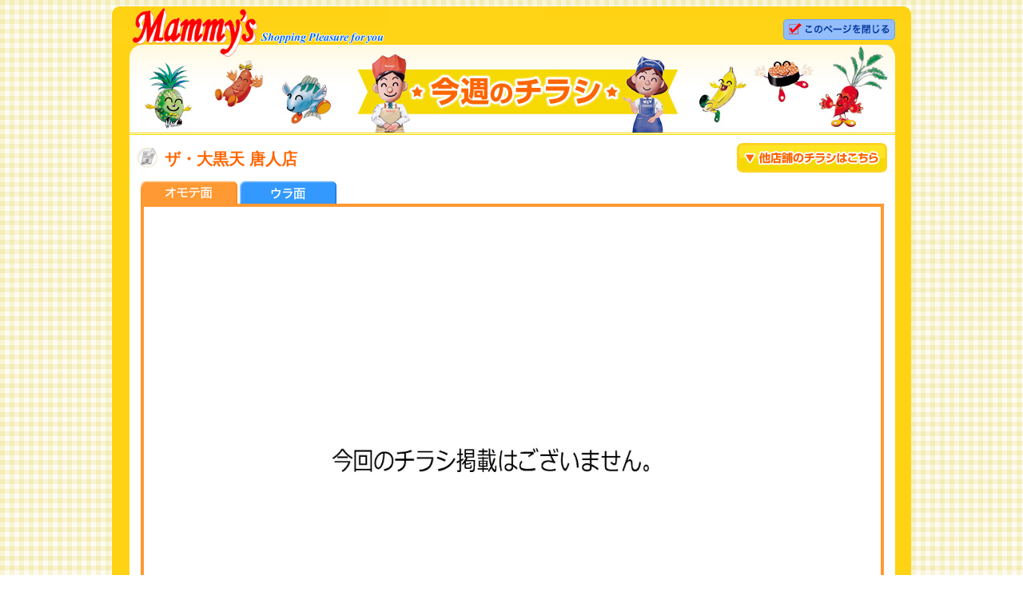

--- FILE ---
content_type: text/html; charset=UTF-8
request_url: http://mammys.jp/flyer/common/tohjin/flyer_01.html
body_size: 2376
content:
<!DOCTYPE html PUBLIC "-//W3C//DTD XHTML 1.0 Transitional//EN" "http://www.w3.org/TR/xhtml1/DTD/xhtml1-transitional.dtd">
<html xmlns="http://www.w3.org/1999/xhtml">
<head>
<meta name="verify-v1" content="bm2iqpuqskZQ2UNnqAcucmBS9MTkWV2KRoazlzVe5cM="/>
<title>マミーズ｜ザ・大黒天 唐人店今週のチラシ（オモテ）</title>
<meta http-equiv="Content-Type" content="text/html; charset=utf-8" />
<meta name="description" content="スーパーマーケット ザ・大黒天 唐人店（福岡地区）のお得なチラシ情報のご案内。"/>
<meta name="Robots" content="INDEX,FOLLOW"/>
<meta name="Keywords" content="唐人店,ザ・大黒天,スーパー,チラシ,福岡"/>
<meta name="copyright" content="mammys.co.jp/mammys"/>
<meta name="Author" content="mammys.jp/mammys / http://www.mammys.jp/mammys"/>
<link rel="stylesheet" href="../../js/style.css" type="text/css">
<script src="../../js/jquery-1.8.3.min.js"></script> 
<script src="../../js/jquery.cropit.js"></script> 
<!--

##########################################################################
マミーズ　ホームページ
Copyright (C) 2005-2026 マミーズ.
Design & Program by HOWDEE.
###########################################################################

-->
</head>
<body>
<a name="top"></a>
<div class="wrapper">
  <table width="1000" border="0" cellpadding="0" cellspacing="0">
    <tr>
      <td width="343"><img src="../../images/head_01.gif" width="343" height="48" alt="マミーズ"/></td>
      <td valign="top" bgcolor="#FFD316"><table border="0" align="right" cellpadding="0" cellspacing="0">
          <tr>
            <td align="right"><img src="../../images/head_02.gif" width="457" height="16"/></td>
          </tr>
          <tr>
            <td align="right"><a href="JavaScript:window.close();"><img src="../../images/close.gif" width="140" height="26" alt="このページを閉じる" border="0" style="margin-right: 20px;"/></a></td>
          </tr>
        </table></td>
    </tr>
  </table>
  <div class="waku_yellow"> <img src="../../images/head_03.jpg" width="958" height="113" alt="今週のチラシ"/>
    <h2 class="orange">ザ・大黒天 唐人店</h2>
    <div class="other"><a href="#other"><img src="../../images/other_btn.jpg" width="188" height="37" alt="他店舗のチラシはこちら" /></a></div>
    <table cellpadding="0" cellspacing="0" class="flyer">
      <tr>
        <td width="124"><img src="../../images/tab_01.gif" width="124" height="28" alt="オモテ面" border="0"/></td>
        <td><a href="flyer_02.html"><img src="../../images/tab_02.gif" width="124" height="28" alt="ウラ面" border="0"/></a></td>
      </tr>
    </table>
    <div class="waku_orange">
      <div class="image-editor">
        <div class="cropit-image-preview"></div>
        <div class="previewbar"><span class="zoom_icon_s">j</span>
          <input type="range" class="cropit-image-zoom-input">
          <span class="zoom_icon_l">j</span></div>
        <div class="image-size-label"><img src="../../images/slide.gif" alt="スライドすることによりサイズを変更できます"></div>
      </div>
      <!----------------------- チラシ掲載位置ここから -----------------------> 
      <script>
      $(function() {
        $('.image-editor').cropit({
          imageState: {
            src: '../../f_jmg/flyer_01.jpg'
          }
        });
      });
    </script> 
      <!--------------------- //チラシ掲載位置ここまで -----------------------> 
    </div>
    <h1 align="right">福岡県&nbsp;ザ・大黒天 唐人店チラシ情報</h1>
    <!-- 店舗リンク --> 
    <a name="other" id="other"></a>
    <div class="store">
      <table class="tbl">
        <tr>
          <th class="orange">福岡地区</th>
          <td><ul>
              <li><a href="../tachiarai/flyer_01.html">大刀洗店</a></li>
              <li><a href="../funagoya/flyer_01.html">船小屋店</a></li>
              <li><a href="../takada/flyer_01.html">高田店</a></li>
              <li><a href="../hirokawa/flyer_01.html">広川店</a></li>
              <li><a href="../imayama/flyer_01.html">今山店</a></li>
              <li><a href="../dazaifu_nishi/flyer_01.html">太宰府西店</a></li>
              <li><a href="../mutsumon/flyer_01.html">マミーズプレミアム 六ッ門店</a></li>
              <li><a href="../tohjin/flyer_01.html">ザ・大黒天 唐人店</a></li>
              <li><a href="../momiji/flyer_01.html">ザ・大黒天 紅葉店</a></li>
              <li><a href="../minoshima/flyer_01.html">ザ・大黒天 美野島店</a></li>
              <li><a href="../lamu_nishimuta/flyer_01.html">ラ・ムー 西牟田店</a></li>
              <li><a href="../lamu_hayamadai/flyer_01.html">ラ・ムー 羽山台店</a></li>
              <li><a href="../lamu_kurume/flyer_01.html">ラ・ムー 久留米東店</a></li>
              <li><a href="../oomuta/flyer_01.html">ラ・ムー 大牟田店</a></li>
              <li><a href="../tanushimaru/flyer_01.html">ラ・ムー 田主丸店</a></li>
              <li><a href="../lamu_miyama/flyer_01.html">ラ・ムー みやま店</a></li>
              <li><a href="../lamu_yame/flyer_01.html">ラ・ムー 八女店</a></li>
            </ul></td>
        </tr>
        <tr>
          <th class="orange">佐賀地区</th>
          <td><ul>
              <li><a href="../lamu_sagashinei/flyer_sagashinei01.html">ラ・ムー 佐賀新栄店</a></li>
              <li><a href="../lamu_imari/flyer_imari01.html">ラ・ムー 伊万里店</a></li>
            </ul></td>
        </tr>
        <tr>
          <th class="orange">熊本地区</th>
          <td><ul>
              <li><a href="../lamu_tamana-c/flyer_01.html">ラ・ムー 玉名中央店</a></li>
              <li><a href="../lamu_arao/flyer_01.html">ラ・ムー 荒尾店</a></li>
              <li><a href="../lamu_uki/flyer_01.html">ラ・ムー 宇城店</a></li>
              <li><a href="../lamu_yatsushirokagami/flyer_01.html">ラ・ムー 八代鏡店</a></li>
            </ul></td>
        </tr>
        <tr>
          <th class="orange">長崎地区</th>
          <td><ul>
              <li><a href="../ohshima/flyer_01.html">大島店</a></li>
            </ul></td>
        </tr>
      </table>
    </div>
    <!-- //店舗リンク --> 
  </div>
  <!------------------ 変更しないでください　------------------>
  <div class="copyright">Copyright(C)2005-2026 Mammy's Shopping Center All right Reserved.</div>
  <div class="pagetop"><a href="#top">このページのトップへ</a></div>
</div>
<!------------------ //変更しないでください　------------------>
</body>
</html>


--- FILE ---
content_type: text/css
request_url: http://mammys.jp/flyer/js/style.css
body_size: 1781
content:
@charset "utf-8";
/* CSS Document */

body {
	font-family:arial,"ヒラギノ角ゴ Pro W3","Hiragino Kaku Gothic Pro","メイリオ","Meiryo",Osaka,"ＭＳ Ｐゴシック","MS PGothic",Sans-Serif;
	font-size: 14px;
	background: #fff url(../../../images/common/back.gif);
	color: #444;
	line-height: 180%;
}

/* リンク */
a:link { color: #003399; text-decoration: underline; }
a:visited { color: #003399; text-decoration: underline; }
a:hover { color: #0584c4; text-decoration: none; }
a:active { color: #003399; text-decoration: underline; }

/* 画像 */
img{
border:0;
padding:0px;
margin:0px
}

.zoomPh {
	width: 902px;
	max-width: 902px;
}

.zoomPh img {
    width: 100%;
}

/* Font
   ========================================================================== */
/*font-face*/
@font-face{
    font-family:'condenseicon';
    src: url('../font/CONDENSEicon.ttf') format('truetype'),url('../font/CONDENSEicon.otf') format('opentype'),url('../font/CONDENSEicon.woff') format('woff');
}

/* ************************************************ 
*	レイアウト
* *************************************************/
.wrapper {
margin: auto; 
max-width: 1000px;
_width: 1000px;
}


/* 全体枠 */
.waku_yellow {
	border-left: 22px solid #ffd314;
	border-right: 20px solid #ffd314;
	background: #fff;
}
/* 表面枠（オレンジ） */
.waku_orange {
	width: 902px;
	margin: 0 auto;
	padding: 10px;
	border: 4px solid #ff9933;
	border:4px solid #ff9933;
}
/* 裏面枠（水色） */
.waku_mizuiro {
	width: 902px;
	margin: 0 auto;
	padding: 10px;
	border: 4px solid #3399ff;
	border:4px solid #3399ff;
}

/* 表面枠（グリーン） */
.waku_green {
	width: 902px;
	margin: 0 auto;
	padding: 10px;
	border: 4px solid #86b50f;
	border:4px solid #86b50f;
}
/* 裏面枠（ピンク） */
.waku_pink {
	width: 902px;
	margin: 0 auto;
	padding: 10px;
	border: 4px solid #f16482;
	border:4px solid #f16482;
}



/* ************************************************ 
*	見出し
* *************************************************/
h1 {
	font-size: 14px;
	font-weight: bold;
	text-align: right;
	padding: 10px 15px;
	margin: 0;
}


/* 店舗名(オレンジ) */
h2.orange {
	height: 30px;
	margin: 10px;
	padding: 8px 10px 0 34px;
	font-size:20px;
	font-weight:bold;
	color: #F60;
	background: url(../images/icon.gif) no-repeat left 3px;
	float: left;
}
.orange { color: #F60; }

/* 店舗名(水色) */
h2.mizuiro {
	height: 30px;
	margin: 10px;
	padding: 8px 10px 0 34px;
	font-size:20px;
	font-weight:bold;
	color: #39f;
	background: url(../images/icon.gif) no-repeat left 3px;
	float: left;
}
.mizuiro { color: #39f; }

/* 店舗名(グリーン) */
h2.green {
	height: 30px;
	margin: 10px;
	padding: 8px 10px 0 34px;
	font-size:20px;
	font-weight:bold;
	color: #77a307;
	background: url(../images/icon.gif) no-repeat left 3px;
	float: left;
}
.green { color: #77a307; }

/* 店舗名(ピンク) */
h2.pink {
	height: 30px;
	margin: 10px;
	padding: 8px 10px 0 34px;
	font-size:20px;
	font-weight:bold;
	color: #f16482;
	background: url(../images/icon.gif) no-repeat left 3px;
	float: left;
}
.pink { color: #f16482; }

.other {
	float: right;
	margin: 10px;
	vertical-align: bottom;
}


/* ************************************************ 
*	リスト
* ************************************************ */
div.store{
padding-bottom:20px;
text-align:left;
}

div.store ul {
width:100%;
margin: 0;
padding: 0;
}

div.store ul li{
margin:0 15px 0 0;
padding-left:15px;
display:inline-block;
/display:inline;/*IE7*/
/zoom:1;/*IE7*/
background: url(../images/list.gif) no-repeat left center;
zoom:1;
}



/* ************************************************ 
*	テーブル
* ************************************************ */
table.flyer {
	clear: both;
width: 930px;
margin:0 auto;
padding:0;
}


table.tbl {
width: 928px;
margin:0 auto;
padding:0 0 0 0;
border: 1px #CCC solid;
border-collapse: collapse;
border-spacing: 0;
}

table.tbl th {
font-size: 13px;
font-weight: bold;
padding: 10px;
border: 0px #CCC solid;
border-bottom: 1px #CCC solid;
white-space: normal;
vertical-align: middle;
background: #f5f5f5;
width: 10%;
text-align: center;
}

table.tbl td {
font-size: 13px;
text-align: left;
padding: 10px;
border-bottom: 1px #CCC solid;
white-space: normal;
vertical-align: middle;
}

/* ************************************************ 
*	pagetop
* *************************************************/
.pagetop {
	text-align: right;
	padding: 10px;
}

/* ************************************************ 
*	copyright
* *************************************************/
.copyright {
	background: #ffd314;
	font-size: 10px;
	text-align: center;
}


/* ************************************************ 
*	cropit-image-preview
* *************************************************/
.cropit-image-zoom-input {
	width: 84%;
	margin:10px 10px 0 10px;
	text-align: center;
}
.cropit-image-preview {
 	width: 902px;
	height: 640px;
 	cursor: move;
}

.image-size-label {
	text-align: center;
	margin-top: 10px;
	font-size: 20px;
	font-weight: bold;
}

.previewbar {
	text-align: center;
	margin: 0;
	padding: 0;
}

span.zoom_icon_s{
  font-family:'condenseicon';
  font-size:20px;
  color:#333;
  padding:0 5px;
}

span.zoom_icon_l{
  font-family:'condenseicon';
  font-size:32px;
  color:#333;
  padding:0 5px;
}


/* =========================================================
flyerArea
========================================================= */
/*ul {
  display: flex;
	list-style: square;
	margin: 30px 0;
}

li {
	font-size:16px;
	width: 240px;
	text-align: left;
	margin-left: 2em;
}*/



--- FILE ---
content_type: application/javascript
request_url: http://mammys.jp/flyer/js/jquery.cropit.js
body_size: 5807
content:
/*
 *  cropit - v0.2.0
 *  Customizable crop and zoom.
 *  https://github.com/scottcheng/cropit
 *
 *  Made by Scott Cheng
 *  Based on https://github.com/yufeiliu/simple_image_uploader
 *  Under MIT License
 */
(function($) {
    var Zoomer;
    Zoomer = function() {
        function Zoomer() {}
        Zoomer.prototype.setup = function(imageSize, previewSize, exportZoom, options) {
            var heightRatio, widthRatio;
            if (exportZoom == null) {
                exportZoom = 1;
            }
            widthRatio = previewSize.w / imageSize.w;
            heightRatio = previewSize.h / imageSize.h;
            if ((options != null ? options.minZoom : void 0) === "fit") {
                this.minZoom = widthRatio < heightRatio ? widthRatio : heightRatio;
            } else {
                this.minZoom = widthRatio < heightRatio ? heightRatio : widthRatio;
            }
            return this.maxZoom = this.minZoom < 1 / exportZoom ? 1 / exportZoom : this.minZoom;
        };
        Zoomer.prototype.getZoom = function(sliderPos) {
            if (!(this.minZoom && this.maxZoom)) {
                return null;
            }
            return sliderPos * (this.maxZoom - this.minZoom) + this.minZoom;
        };
        Zoomer.prototype.getSliderPos = function(zoom) {
            if (!(this.minZoom && this.maxZoom)) {
                return null;
            }
            if (this.minZoom === this.maxZoom) {
                return 0;
            } else {
                return (zoom - this.minZoom) / (this.maxZoom - this.minZoom);
            }
        };
        Zoomer.prototype.isZoomable = function() {
            if (!(this.minZoom && this.maxZoom)) {
                return null;
            }
            return this.minZoom !== this.maxZoom;
        };
        Zoomer.prototype.fixZoom = function(zoom) {
            if (zoom < this.minZoom) {
                return this.minZoom;
            }
            if (zoom > this.maxZoom) {
                return this.maxZoom;
            }
            return zoom;
        };
        return Zoomer;
    }();
    var Cropit;
    Cropit = function() {
        Cropit._DEFAULTS = {
            exportZoom: 1,
            imageBackground: false,
            imageBackgroundBorderWidth: 0,
            imageState: null,
            allowCrossOrigin: false,
            allowDragNDrop: true,
            freeMove: false,
            minZoom: "fill"
        };
        Cropit.PREVIEW_EVENTS = function() {
            return [ "mousedown", "mouseup", "mouseleave", "touchstart", "touchend", "touchcancel", "touchleave" ].map(function(type) {
                return "" + type + ".cropit";
            }).join(" ");
        }();
        Cropit.PREVIEW_MOVE_EVENTS = "mousemove.cropit touchmove.cropit";
        Cropit.ZOOM_INPUT_EVENTS = function() {
            return [ "mousemove", "touchmove", "change" ].map(function(type) {
                return "" + type + ".cropit";
            }).join(" ");
        }();
        function Cropit(element, options) {
            var dynamicDefaults;
            this.element = element;
            this.$el = $(this.element);
            dynamicDefaults = {
                $fileInput: this.$("input.cropit-image-input"),
                $preview: this.$(".cropit-image-preview"),
                $zoomSlider: this.$("input.cropit-image-zoom-input"),
                $previewContainer: this.$(".cropit-image-preview-container")
            };
            this.options = $.extend({}, Cropit._DEFAULTS, dynamicDefaults, options);
            this.init();
        }
        Cropit.prototype.init = function() {
            var $previewContainer, _ref, _ref1, _ref2;
            this.image = new Image();
            if (this.options.allowCrossOrigin) {
                this.image.crossOrigin = "Anonymous";
            }
            this.$fileInput = this.options.$fileInput.attr({
                accept: "image/*"
            });
            this.$preview = this.options.$preview.css({
                backgroundRepeat: "no-repeat"
            });
            this.$zoomSlider = this.options.$zoomSlider.attr({
                min: 0,
                max: 1,
                step: .01
            });
            this.previewSize = {
                w: this.options.width || this.$preview.width(),
                h: this.options.height || this.$preview.height()
            };
            if (this.options.width) {
                this.$preview.width(this.previewSize.w);
            }
            if (this.options.height) {
                this.$preview.height(this.previewSize.h);
            }
            if (this.options.imageBackground) {
                if ($.isArray(this.options.imageBackgroundBorderWidth)) {
                    this.imageBgBorderWidthArray = this.options.imageBackgroundBorderWidth;
                } else {
                    this.imageBgBorderWidthArray = [];
                    [ 0, 1, 2, 3 ].forEach(function(_this) {
                        return function(i) {
                            return _this.imageBgBorderWidthArray[i] = _this.options.imageBackgroundBorderWidth;
                        };
                    }(this));
                }
                $previewContainer = this.options.$previewContainer;
                this.$imageBg = $("<img />").addClass("cropit-image-background").attr("alt", "").css("position", "absolute");
                this.$imageBgContainer = $("<div />").addClass("cropit-image-background-container").css({
                    position: "absolute",
                    zIndex: 0,
                    left: -this.imageBgBorderWidthArray[3] + window.parseInt(this.$preview.css("border-left-width")),
                    top: -this.imageBgBorderWidthArray[0] + window.parseInt(this.$preview.css("border-top-width")),
                    width: this.previewSize.w + this.imageBgBorderWidthArray[1] + this.imageBgBorderWidthArray[3],
                    height: this.previewSize.h + this.imageBgBorderWidthArray[0] + this.imageBgBorderWidthArray[2]
                }).append(this.$imageBg);
                if (this.imageBgBorderWidthArray[0] > 0) {
                    this.$imageBgContainer.css({
                        overflow: "hidden"
                    });
                }
                $previewContainer.css("position", "relative").prepend(this.$imageBgContainer);
                this.$preview.css("position", "relative");
                this.$preview.hover(function(_this) {
                    return function() {
                        return _this.$imageBg.addClass("cropit-preview-hovered");
                    };
                }(this), function(_this) {
                    return function() {
                        return _this.$imageBg.removeClass("cropit-preview-hovered");
                    };
                }(this));
            }
            this.initialOffset = {
                x: 0,
                y: 0
            };
            this.initialZoom = 0;
            this.initialZoomSliderPos = 0;
            this.imageLoaded = false;
            this.moveContinue = false;
            this.zoomer = new Zoomer();
            if (this.options.allowDragNDrop) {
                jQuery.event.props.push("dataTransfer");
            }
            this.bindListeners();
            this.$zoomSlider.val(this.initialZoomSliderPos);
            this.setOffset(((_ref = this.options.imageState) != null ? _ref.offset : void 0) || this.initialOffset);
            this.zoom = ((_ref1 = this.options.imageState) != null ? _ref1.zoom : void 0) || this.initialZoom;
            return this.loadImage(((_ref2 = this.options.imageState) != null ? _ref2.src : void 0) || null);
        };
        Cropit.prototype.bindListeners = function() {
            this.$fileInput.on("change.cropit", this.onFileChange.bind(this));
            this.$preview.on(Cropit.PREVIEW_EVENTS, this.onPreviewEvent.bind(this));
            this.$zoomSlider.on(Cropit.ZOOM_INPUT_EVENTS, this.onZoomSliderChange.bind(this));
            if (this.options.allowDragNDrop) {
                this.$preview.on("dragover.cropit dragleave.cropit", this.onDragOver.bind(this));
                return this.$preview.on("drop.cropit", this.onDrop.bind(this));
            }
        };
        Cropit.prototype.unbindListeners = function() {
            this.$fileInput.off("change.cropit");
            this.$preview.off(Cropit.PREVIEW_EVENTS);
            this.$preview.off("dragover.cropit dragleave.cropit drop.cropit");
            return this.$zoomSlider.off(Cropit.ZOOM_INPUT_EVENTS);
        };
        Cropit.prototype.reset = function() {
            this.zoom = this.initialZoom;
            return this.offset = this.initialOffset;
        };
        Cropit.prototype.onFileChange = function() {
            var _base;
            if (typeof (_base = this.options).onFileChange === "function") {
                _base.onFileChange();
            }
            return this.loadFileReader(this.$fileInput.get(0).files[0]);
        };
        Cropit.prototype.loadFileReader = function(file) {
            var fileReader;
            fileReader = new FileReader();
            if (file != null ? file.type.match("image") : void 0) {
                this.setImageLoadingClass();
                fileReader.readAsDataURL(file);
                fileReader.onload = this.onFileReaderLoaded.bind(this);
                return fileReader.onerror = this.onFileReaderError.bind(this);
            } else if (file != null) {
                return this.onFileReaderError();
            }
        };
        Cropit.prototype.onFileReaderLoaded = function(e) {
            this.reset();
            return this.loadImage(e.target.result);
        };
        Cropit.prototype.onFileReaderError = function() {
            var _base;
            return typeof (_base = this.options).onFileReaderError === "function" ? _base.onFileReaderError() : void 0;
        };
        Cropit.prototype.onDragOver = function(e) {
            e.preventDefault();
            e.dataTransfer.dropEffect = "copy";
            return this.$preview.toggleClass("cropit-drag-hovered", e.type === "dragover");
        };
        Cropit.prototype.onDrop = function(e) {
            var files;
            e.preventDefault();
            e.stopPropagation();
            files = Array.prototype.slice.call(e.dataTransfer.files, 0);
            files.some(function(_this) {
                return function(file) {
                    if (file.type.match("image")) {
                        _this.loadFileReader(file);
                        return true;
                    }
                };
            }(this));
            return this.$preview.removeClass("cropit-drag-hovered");
        };
        Cropit.prototype.loadImage = function(imageSrc) {
            var _base;
            this.imageSrc = imageSrc;
            if (!this.imageSrc) {
                return;
            }
            if (typeof (_base = this.options).onImageLoading === "function") {
                _base.onImageLoading();
            }
            this.setImageLoadingClass();
            this.image.onload = this.onImageLoaded.bind(this);
            this.image.onerror = this.onImageError.bind(this);
            return this.image.src = this.imageSrc;
        };
        Cropit.prototype.onImageLoaded = function() {
            var _base;
            this.setImageLoadedClass();
            this.setOffset(this.offset);
            this.$preview.css("background-image", "url(" + this.imageSrc + ")");
            if (this.options.imageBackground) {
                this.$imageBg.attr("src", this.imageSrc);
            }
            this.imageSize = {
                w: this.image.width,
                h: this.image.height
            };
            this.setupZoomer();
            this.imageLoaded = true;
            return typeof (_base = this.options).onImageLoaded === "function" ? _base.onImageLoaded() : void 0;
        };
        Cropit.prototype.onImageError = function() {
            var _base;
            return typeof (_base = this.options).onImageError === "function" ? _base.onImageError() : void 0;
        };
        Cropit.prototype.setImageLoadingClass = function() {
            return this.$preview.removeClass("cropit-image-loaded").addClass("cropit-image-loading");
        };
        Cropit.prototype.setImageLoadedClass = function() {
            return this.$preview.removeClass("cropit-image-loading").addClass("cropit-image-loaded");
        };
        Cropit.prototype.getEventPosition = function(e) {
            var _ref, _ref1, _ref2, _ref3;
            if ((_ref = e.originalEvent) != null ? (_ref1 = _ref.touches) != null ? _ref1[0] : void 0 : void 0) {
                e = (_ref2 = e.originalEvent) != null ? (_ref3 = _ref2.touches) != null ? _ref3[0] : void 0 : void 0;
            }
            if (e.clientX && e.clientY) {
                return {
                    x: e.clientX,
                    y: e.clientY
                };
            }
        };
        Cropit.prototype.onPreviewEvent = function(e) {
            if (!this.imageLoaded) {
                return;
            }
            this.moveContinue = false;
            this.$preview.off(Cropit.PREVIEW_MOVE_EVENTS);
            if (e.type === "mousedown" || e.type === "touchstart") {
                this.origin = this.getEventPosition(e);
                this.moveContinue = true;
                this.$preview.on(Cropit.PREVIEW_MOVE_EVENTS, this.onMove.bind(this));
            } else {
                $(document.body).focus();
            }
            e.stopPropagation();
            return false;
        };
        Cropit.prototype.onMove = function(e) {
            var eventPosition;
            eventPosition = this.getEventPosition(e);
            if (this.moveContinue && eventPosition) {
                this.setOffset({
                    x: this.offset.x + eventPosition.x - this.origin.x,
                    y: this.offset.y + eventPosition.y - this.origin.y
                });
            }
            this.origin = eventPosition;
            e.stopPropagation();
            return false;
        };
        Cropit.prototype.setOffset = function(position) {
            this.offset = this.fixOffset(position);
            this.$preview.css("background-position", "" + this.offset.x + "px " + this.offset.y + "px");
            if (this.options.imageBackground) {
                return this.$imageBg.css({
                    left: this.offset.x + this.imageBgBorderWidthArray[3],
                    top: this.offset.y + this.imageBgBorderWidthArray[0]
                });
            }
        };
        Cropit.prototype.fixOffset = function(offset) {
            var ret;
            if (!this.imageLoaded) {
                return offset;
            }
            ret = {
                x: offset.x,
                y: offset.y
            };
            if (!this.options.freeMove) {
                if (this.imageSize.w * this.zoom >= this.previewSize.w) {
                    ret.x = Math.min(0, Math.max(ret.x, this.previewSize.w - this.imageSize.w * this.zoom));
                } else {
                    ret.x = Math.max(0, Math.min(ret.x, this.previewSize.w - this.imageSize.w * this.zoom));
                }
                if (this.imageSize.h * this.zoom >= this.previewSize.h) {
                    ret.y = Math.min(0, Math.max(ret.y, this.previewSize.h - this.imageSize.h * this.zoom));
                } else {
                    ret.y = Math.max(0, Math.min(ret.y, this.previewSize.h - this.imageSize.h * this.zoom));
                }
            }
            ret.x = this.round(ret.x);
            ret.y = this.round(ret.y);
            return ret;
        };
        Cropit.prototype.onZoomSliderChange = function() {
            var newZoom;
            if (!this.imageLoaded) {
                return;
            }
            this.zoomSliderPos = Number(this.$zoomSlider.val());
            newZoom = this.zoomer.getZoom(this.zoomSliderPos);
            return this.setZoom(newZoom);
        };
        Cropit.prototype.enableZoomSlider = function() {
            var _base;
            this.$zoomSlider.removeAttr("disabled");
            return typeof (_base = this.options).onZoomEnabled === "function" ? _base.onZoomEnabled() : void 0;
        };
        Cropit.prototype.disableZoomSlider = function() {
            var _base;
            this.$zoomSlider.attr("disabled", true);
            return typeof (_base = this.options).onZoomDisabled === "function" ? _base.onZoomDisabled() : void 0;
        };
        Cropit.prototype.setupZoomer = function() {
            this.zoomer.setup(this.imageSize, this.previewSize, this.options.exportZoom, this.options);
            this.zoom = this.fixZoom(this.zoom);
            this.setZoom(this.zoom);
            if (this.isZoomable()) {
                return this.enableZoomSlider();
            } else {
                return this.disableZoomSlider();
            }
        };
        Cropit.prototype.setZoom = function(newZoom) {
            var newX, newY, oldZoom, updatedHeight, updatedWidth;
            newZoom = this.fixZoom(newZoom);
            updatedWidth = this.round(this.imageSize.w * newZoom);
            updatedHeight = this.round(this.imageSize.h * newZoom);
            oldZoom = this.zoom;
            newX = this.previewSize.w / 2 - (this.previewSize.w / 2 - this.offset.x) * newZoom / oldZoom;
            newY = this.previewSize.h / 2 - (this.previewSize.h / 2 - this.offset.y) * newZoom / oldZoom;
            this.zoom = newZoom;
            this.setOffset({
                x: newX,
                y: newY
            });
            this.zoomSliderPos = this.zoomer.getSliderPos(this.zoom);
            this.$zoomSlider.val(this.zoomSliderPos);
            this.$preview.css("background-size", "" + updatedWidth + "px " + updatedHeight + "px");
            if (this.options.imageBackground) {
                return this.$imageBg.css({
                    width: updatedWidth,
                    height: updatedHeight
                });
            }
        };
        Cropit.prototype.fixZoom = function(zoom) {
            return this.zoomer.fixZoom(zoom);
        };
        Cropit.prototype.isZoomable = function() {
            return this.zoomer.isZoomable();
        };
        Cropit.prototype.getCroppedImageData = function(exportOptions) {
            var canvas, canvasContext, croppedSize, exportDefaults, exportZoom;
            if (!this.imageSrc) {
                return null;
            }
            exportDefaults = {
                type: "image/png",
                quality: .75,
                originalSize: false,
                fillBg: "#fff"
            };
            exportOptions = $.extend({}, exportDefaults, exportOptions);
            croppedSize = {
                w: this.previewSize.w,
                h: this.previewSize.h
            };
            exportZoom = exportOptions.originalSize ? 1 / this.zoom : this.options.exportZoom;
            canvas = $("<canvas />").attr({
                width: croppedSize.w * exportZoom,
                height: croppedSize.h * exportZoom
            }).get(0);
            canvasContext = canvas.getContext("2d");
            if (exportOptions.type === "image/jpeg") {
                canvasContext.fillStyle = exportOptions.fillBg;
                canvasContext.fillRect(0, 0, canvas.width, canvas.height);
            }
            canvasContext.drawImage(this.image, this.offset.x * exportZoom, this.offset.y * exportZoom, this.zoom * exportZoom * this.imageSize.w, this.zoom * exportZoom * this.imageSize.h);
            return canvas.toDataURL(exportOptions.type, exportOptions.quality);
        };
        Cropit.prototype.getImageState = function() {
            return {
                src: this.imageSrc,
                offset: this.offset,
                zoom: this.zoom
            };
        };
        Cropit.prototype.getImageSrc = function() {
            return this.imageSrc;
        };
        Cropit.prototype.getOffset = function() {
            return this.offset;
        };
        Cropit.prototype.getZoom = function() {
            return this.zoom;
        };
        Cropit.prototype.getImageSize = function() {
            if (!this.imageSize) {
                return null;
            }
            return {
                width: this.imageSize.w,
                height: this.imageSize.h
            };
        };
        Cropit.prototype.getPreviewSize = function() {
            return {
                width: this.previewSize.w,
                height: this.previewSize.h
            };
        };
        Cropit.prototype.setPreviewSize = function(size) {
            if (!((size != null ? size.width : void 0) > 0 && (size != null ? size.height : void 0) > 0)) {
                return;
            }
            this.previewSize = {
                w: size.width,
                h: size.height
            };
            this.$preview.css({
                width: this.previewSize.w,
                height: this.previewSize.h
            });
            if (this.options.imageBackground) {
                this.$imageBgContainer.css({
                    width: this.previewSize.w + this.imageBgBorderWidthArray[1] + this.imageBgBorderWidthArray[3],
                    height: this.previewSize.h + this.imageBgBorderWidthArray[0] + this.imageBgBorderWidthArray[2]
                });
            }
            if (this.imageLoaded) {
                return this.setupZoomer();
            }
        };
        Cropit.prototype.disable = function() {
            this.unbindListeners();
            this.disableZoomSlider();
            return this.$el.addClass("cropit-disabled");
        };
        Cropit.prototype.reenable = function() {
            this.bindListeners();
            this.enableZoomSlider();
            return this.$el.removeClass("cropit-disabled");
        };
        Cropit.prototype.round = function(x) {
            return +(Math.round(x * 100) + "e-2");
        };
        Cropit.prototype.$ = function(selector) {
            if (!this.$el) {
                return null;
            }
            return this.$el.find(selector);
        };
        return Cropit;
    }();
    var dataKey, methods;
    dataKey = "cropit";
    methods = {
        init: function(options) {
            return this.each(function() {
                var cropit;
                if (!$.data(this, dataKey)) {
                    cropit = new Cropit(this, options);
                    return $.data(this, dataKey, cropit);
                }
            });
        },
        destroy: function() {
            return this.each(function() {
                return $.removeData(this, dataKey);
            });
        },
        isZoomable: function() {
            var cropit;
            cropit = this.first().data(dataKey);
            return cropit != null ? cropit.isZoomable() : void 0;
        },
        "export": function(options) {
            var cropit;
            cropit = this.first().data(dataKey);
            return cropit != null ? cropit.getCroppedImageData(options) : void 0;
        },
        imageState: function() {
            var cropit;
            cropit = this.first().data(dataKey);
            return cropit != null ? cropit.getImageState() : void 0;
        },
        imageSrc: function(newImageSrc) {
            var cropit;
            if (newImageSrc != null) {
                return this.each(function() {
                    var cropit;
                    cropit = $.data(this, dataKey);
                    if (cropit != null) {
                        cropit.reset();
                    }
                    return cropit != null ? cropit.loadImage(newImageSrc) : void 0;
                });
            } else {
                cropit = this.first().data(dataKey);
                return cropit != null ? cropit.getImageSrc() : void 0;
            }
        },
        offset: function(newOffset) {
            var cropit;
            if (newOffset != null && newOffset.x != null && newOffset.y != null) {
                return this.each(function() {
                    var cropit;
                    cropit = $.data(this, dataKey);
                    return cropit != null ? cropit.setOffset(newOffset) : void 0;
                });
            } else {
                cropit = this.first().data(dataKey);
                return cropit != null ? cropit.getOffset() : void 0;
            }
        },
        zoom: function(newZoom) {
            var cropit;
            if (newZoom != null) {
                return this.each(function() {
                    var cropit;
                    cropit = $.data(this, dataKey);
                    return cropit != null ? cropit.setZoom(newZoom) : void 0;
                });
            } else {
                cropit = this.first().data(dataKey);
                return cropit != null ? cropit.getZoom() : void 0;
            }
        },
        imageSize: function() {
            var cropit;
            cropit = this.first().data(dataKey);
            return cropit != null ? cropit.getImageSize() : void 0;
        },
        previewSize: function(newSize) {
            var cropit;
            if (newSize != null) {
                return this.each(function() {
                    var cropit;
                    cropit = $.data(this, dataKey);
                    return cropit != null ? cropit.setPreviewSize(newSize) : void 0;
                });
            } else {
                cropit = this.first().data(dataKey);
                return cropit != null ? cropit.getPreviewSize() : void 0;
            }
        },
        disable: function() {
            return this.each(function() {
                var cropit;
                cropit = $.data(this, dataKey);
                return cropit.disable();
            });
        },
        reenable: function() {
            return this.each(function() {
                var cropit;
                cropit = $.data(this, dataKey);
                return cropit.reenable();
            });
        }
    };
    $.fn.cropit = function(method) {
        if (methods[method]) {
            return methods[method].apply(this, [].slice.call(arguments, 1));
        } else {
            return methods.init.apply(this, arguments);
        }
    };
})(window.jQuery);